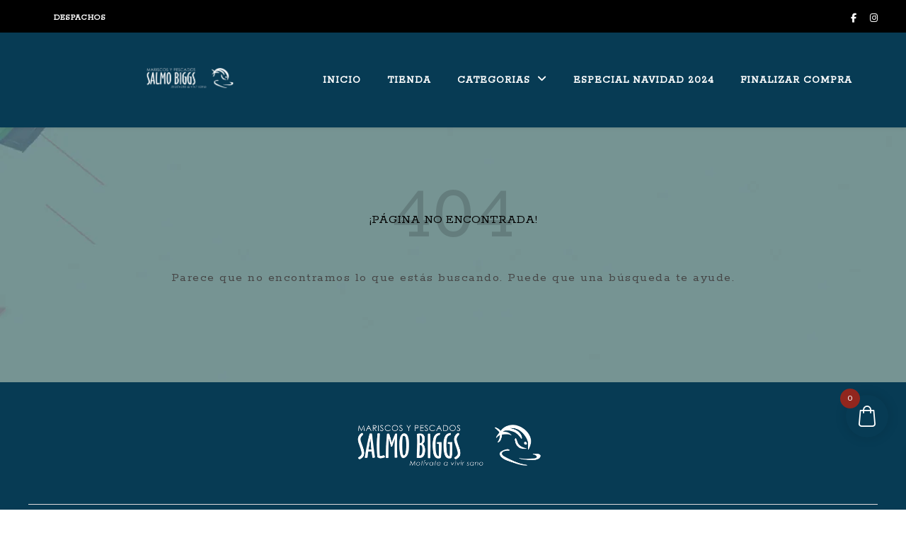

--- FILE ---
content_type: text/css
request_url: https://salmobiggs.cl/wp-content/plugins/maintenance-coming-soon-redirect-animation/css/wploti-admin-bar.css?ver=2.1.2
body_size: 602
content:

.wploti_menu_text{
    color: white;
}
#wp-admin-bar-wploti-activation-status .ab-item{
    display: flex !important;
}
#wp-admin-bar-wploti-activation-status .ab-item div{
    margin-right: 5px;
}
/* Top bar Status */
#wpadminbar .wploti_animation_state{
    max-width: 30px;
    margin-right: 8px;
  }
#wpadminbar #wp-admin-bar-wploti-activation-status a {
    padding-left: 30px;
}
#wpadminbar #wp-admin-bar-wploti-activation-status .toggle-wrapper {
    display: inline-block;
}
#wp-admin-bar-wploti-preview .wploti_preview{
    position: relative;
    float: left;
    display: flex;
    align-items: center;
    margin-right: 5px !important;
    font: normal 20px/1 dashicons !important;
    padding: 4px 0;
    -webkit-font-smoothing: antialiased;
    -moz-osx-font-smoothing: grayscale;
    background-image: none!important;
}
#wpadminbar .ab-top-secondary .menupop .ab-sub-wrapper {
    right: auto;
    left: 0;
    min-width: 66%;
}
#wpadminbar #wp-admin-bar-wploti-settings .wploti_settings_img{
    width: 22px;
    background-size: 22px;
    background-repeat: no-repeat;
    background-position: center;
}
#wpadminbar #wp-admin-bar-wploti-activation-status #wploti-toggle-adminbar {
    cursor: pointer;
    display: inline-block;
    position: relative;
    width: 88px;
    height: 32px;
    font-weight: 600;
    background: transparent;
    -webkit-transition: all 200ms ease-in-out;
    transition: all 200ms ease-in-out;
    border: none;
}
#wpadminbar #wp-admin-bar-wploti-activation-status #wploti-toggle-adminbar:before, #wpadminbar #wploti-toggle-adminbar:after {
    position: absolute;
    line-height: 32px;
    font-size: 11px;
    z-index: 2;
    -webkit-transition: all 200ms ease-in-out;
    transition: all 200ms ease-in-out;
}
#wpadminbar #wp-admin-bar-wploti-activation-status input[type=checkbox].toggle-checkbox {
    display: none;
}
#wpadminbar #wp-admin-bar-wploti-activation-status .toggle_handler {
    display: inline-block;
    position: relative;
    z-index: 1;
    background: #f63739;
    width: 40px;
    height: 20px;
    top: 5px;
    left: 5px;
    border-radius: 3px;
    -webkit-transition: all 200ms ease-in-out;
    transition: all 200ms ease-in-out;
    -webkit-transform: translateX(0px);
    transform: translateX(0px);
}
#wpadminbar #wp-admin-bar-wploti-activation-status #wploti-toggle-adminbar.status-1 .toggle_handler {
    -webkit-transform: translateX(40px);
    transform: translateX(40px);
    background: #00a32a;
}
#wpadminbar #wp-admin-bar-wploti-activation-status #wploti-toggle-adminbar:before {
    content: "OFF";
    left: 15px;
    color: #ffffff;
}
#wpadminbar #wp-admin-bar-wploti-activation-status #wploti-toggle-adminbar:after {
    content: "ON";
    right: 16px;
    color: #ffffff;
}
#wpadminbar #wp-admin-bar-wploti-activation-status #wploti-toggle-adminbar.status-1:before {
    color: #ffffff;
}
#wpadminbar #wp-admin-bar-wploti-activation-status #wploti-toggle-adminbar.status-1:after {
    color: #ffffff;
}
@media screen and (max-width: 782px) {
    #wpadminbar ul li#wp-admin-bar-wploti-activation-status {
        display: block;
   }
    #wpadminbar ul li#wp-admin-bar-wploti-activation-status span {
        display: none;
   }
    #wpadminbar #wp-admin-bar-wploti-activation-status a {
        padding-left: 40px;
   }
    #wpadminbar .cmp-logo {
        height: 28px;
        top: 9px;
        left: 18px;
   }
}
@media screen and (max-width:440px) {
    #wpadminbar ul li#wp-admin-bar-wploti-activation-status {
        display: none;
   }
}
